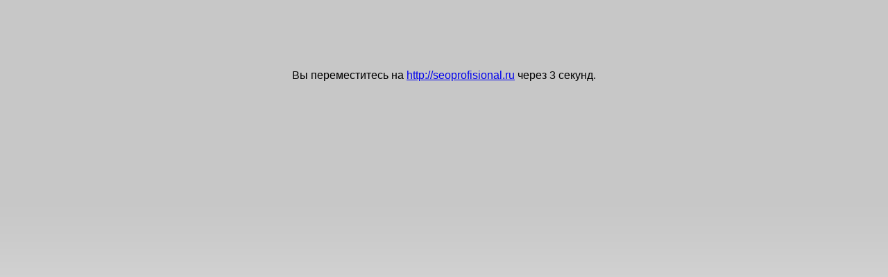

--- FILE ---
content_type: text/html; charset=utf-8
request_url: https://www.ereality.ru/goto/seoprofisional.ru
body_size: 407
content:
<!doctype html>
<html lang="ru">
<head>
    <meta http-equiv="Content-Type" content="text/html; charset=utf-8" />
    <link rel="stylesheet" type="text/css" href="/css/_info.css?20140601" />
    <title>Грани Реальности</title>
</head>
<body>
<div style="text-align: center; margin-top: 100px;">
        <p>Вы переместитесь на <a href="http://seoprofisional.ru">http://seoprofisional.ru</a> через <span id="delay">5</span> секунд.</p>
    </div>
<script type="text/javascript" src="/js/_jquery.js?589598891"></script>
<script>
    var delay = 5,
        interval = setInterval(function(){
            if (delay < 1) {
                clearInterval(interval);
                window.location = 'http://seoprofisional.ru';
            } else {
                $('#delay').text(--delay);
            }
        }, 1001);
</script>
</body>
</html>